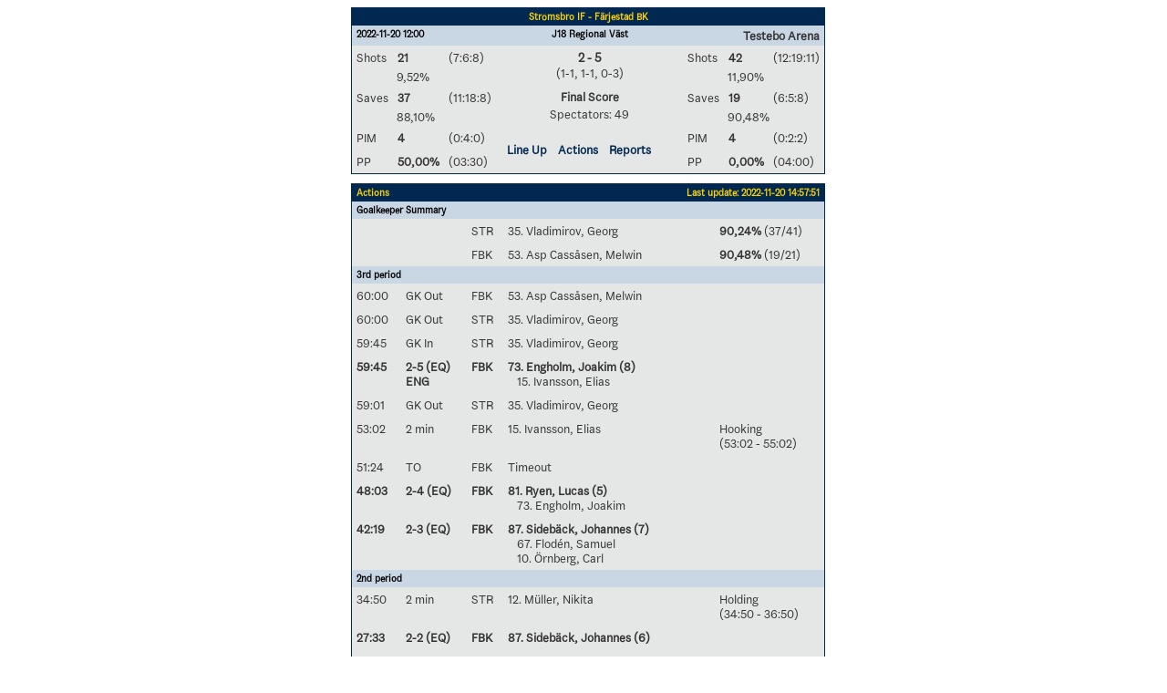

--- FILE ---
content_type: text/html
request_url: https://stats.swehockey.se/Game/Events/631356
body_size: 3087
content:
<html><head><meta name="Author" content="Teamsport Manager" /><meta http-equiv="refresh" content="300" /><title>STR - FBK 
          
              (2-5)
            </title><link rel="stylesheet" type="text/css" href="/Content/TSMStats.css" /><meta id="viewport" name="viewport" /><script>
          (function(doc) {
          var viewport = document.getElementById('viewport');
          if ( navigator.userAgent.match(/iPhone/i) || navigator.userAgent.match(/iPod/i)) {
          doc.getElementById("viewport").setAttribute("content", "initial-scale=0.6, maximum-scale=2.0, minimum-scale=0.6, user-scalable=1");
          }if ( navigator.userAgent.match(/iPad/i) ) {
          doc.getElementById("viewport").setAttribute("content", "initial-scale=1.3, maximum-scale=2.0, minimum-scale=1.0, user-scalable=1");
          } else {
          doc.getElementById("viewport").setAttribute("content", "initial-scale=0.6, maximum-scale=2.0, minimum-scale=0.6, user-scalable=1");
          }
          }(document));
        </script></head><body><div class="TSMstats" align="center"><div style="width: 510px;"><div id="groupStandingResultContent"><table class="tblWrapper" width="100%"><tr><td colspan="2" class="tdWrapper"><table class="tblBorderNoPad"><tr><td class="tdTblBorder"><table class="tblContent" width="518px" border="0"><tr><th class="tdTitle" colspan="7" style="text-align: center;"><h2>Strömsbro IF - Färjestad BK</h2></th></tr><tr><td class="tdSubTitle" colspan="3" style="text-align: left;"><h3>2022-11-20 12:00</h3></td><td class="tdSubTitle" colspan="1" style="text-align: center;"><h3>J18 Regional Väst</h3></td><td class="tdSubTitle" colspan="3" style="text-align: right;"><h3 style="font-weight: normal;"><b>Testebo Arena</b></h3></td></tr><tr><td class="tdOdd">Shots</td><td class="tdOdd"><strong>21</strong></td><td class="tdOdd leftPad">
          (7:6:8)
        </td><td class="tdInfoArea" rowspan="4" style="width: 200px; vertical-align: middle; text-align: center; border: solid 1 #c9d6e4;"><div style="padding-bottom 10px; font-size: 14px; font-weight: bold;">2 - 5</div><div>
    (1-1, 1-1, 0-3)
  </div><div style="padding: 10px 0 3px 0; font-weight: bold;">Final Score</div><div>
                    Spectators: 49</div></td><td class="tdOdd">Shots</td><td class="tdOdd"><strong>42</strong></td><td class="tdOdd leftPad">
          (12:19:11)
        </td></tr><tr><td class="tdOddSlimPrc"> </td><td class="tdOddSlimPrc" colspan="2">9,52%
        </td><td class="tdOddSlimPrc"> </td><td class="tdOddSlimPrc" colspan="2">11,90%
        </td></tr><tr><td class="tdOdd ">Saves</td><td class="tdOdd "><strong>37</strong></td><td class="tdOdd leftPad">
          (11:18:8)
        </td><td class="tdOdd ">Saves</td><td class="tdOdd "><strong>19</strong></td><td class="tdOdd leftPad">
          (6:5:8)
        </td></tr><tr><td class="tdOddSlimPrc"> </td><td class="tdOddSlimPrc" colspan="2">88,10%
        </td><td class="tdOddSlimPrc"> </td><td class="tdOddSlimPrc" colspan="2">90,48%
        </td></tr><tr><td class="tdOdd ">PIM</td><td class="tdOdd "><strong>4</strong></td><td class="tdOdd leftPad">
          (0:4:0)
        </td><td rowspan="2" class="tdOdd" style="vertical-align: middle; text-align: center;"><table><tr><td class="tdOdd"><div class="divTeam"><a href="/Game/LineUps/631356" target="">Line Up</a></div></td><td class="tdOdd"><div class="divTeam"><a href="/Game/Events/631356" target="">Actions</a></div></td><td class="tdOdd"><div class="divTeam"><a href="/Game/Reports/631356" target="">Reports</a></div></td></tr></table></td><td class="tdOdd ">PIM</td><td class="tdOdd "><strong>4</strong></td><td class="tdOdd  leftPad">
          (0:2:2)
        </td></tr><tr><td class="tdOdd ">PP</td><td class="tdOdd "><strong>50,00%</strong></td><td class="tdOdd leftPad">
            (03:30)
          </td><td class="tdOdd ">
            PP
          </td><td class="tdOdd "><strong>0,00%</strong></td><td class="tdOdd leftPad">
            (04:00)
          </td></tr></table></td></tr></table></td></tr><tr><td colspan="2" class="tdWrapper" style="padding-top:10px;"><table class="tblBorderNoPad" style="width: 100%;"><tr><td class="tdTblBorder"><table class="tblContent" style="width: 100%;"><tr><th class="tdTitle" colspan="1"><h2>Actions</h2></th><th class="tdTitleRight" colspan="8"><h2>
                                  Last update: 2022-11-20 14:57:51</h2></th></tr><tr><th class="tdSubTitle" colspan="5"><h3>Goalkeeper Summary</h3></th></tr><tr><td class="tdOdd" /><td class="tdOdd" /><td class="tdOdd">STR</td><td class="tdOdd">35.
          Vladimirov,
          Georg</td><td class="tdOdd"><strong>90,24%</strong> (37/41)
      </td></tr><tr><td class="tdOdd" /><td class="tdOdd" /><td class="tdOdd">FBK</td><td class="tdOdd">53.
          Asp Cassåsen,
          Melwin</td><td class="tdOdd"><strong>90,48%</strong> (19/21)
      </td></tr><tr><th class="tdSubTitle" colspan="5"><h3>3rd period</h3></th></tr><tr><td class="tdOdd" style="">60:00</td><td class="tdOdd" style="">GK Out</td><td class="tdOdd" style="">FBK</td><td class="tdOdd" style="">53.
                Asp Cassåsen,
                Melwin<td class="tdOdd" /></td></tr><tr><td class="tdOdd" style="">60:00</td><td class="tdOdd" style="">GK Out</td><td class="tdOdd" style="">STR</td><td class="tdOdd" style="">35.
                Vladimirov,
                Georg<td class="tdOdd" /></td></tr><tr><td class="tdOdd" style="">59:45</td><td class="tdOdd" style="">GK In</td><td class="tdOdd" style="">STR</td><td class="tdOdd" style="">35.
                Vladimirov,
                Georg<td class="tdOdd" /></td></tr><tr><td class="tdOdd" style="&#xD;&#xA;              font-weight:bold;&#xD;&#xA;            ">59:45</td><td class="tdOdd" style="&#xD;&#xA;              font-weight:bold;&#xD;&#xA;            ">2-5 (EQ)<br />ENG
            </td><td class="tdOdd" style="&#xD;&#xA;              font-weight:bold;&#xD;&#xA;            ">FBK</td><td class="tdOdd" style="&#xD;&#xA;              font-weight:bold;&#xD;&#xA;            ">73.
    Engholm,
    Joakim<span href="#" class="lnkTooltip" title="&#xD;&#xA;            Total goals scored in tournament&#xD;&#xA;          ">
          (8)
      </span><span href="#" class="lnkTooltip"><div style="padding-left: 10px; font-weight:normal;" title="&#xD;&#xA;                Assists in tournament: 12">15.
              Ivansson,
              Elias</div></span><td class="tdOdd" /></td></tr><tr><td class="tdOdd" style="">59:01</td><td class="tdOdd" style="">GK Out</td><td class="tdOdd" style="">STR</td><td class="tdOdd" style="">35.
                Vladimirov,
                Georg<td class="tdOdd" /></td></tr><tr><td class="tdOdd" style="">53:02</td><td class="tdOdd" style="">2 min</td><td class="tdOdd" style="">FBK</td><td class="tdOdd" style="">15.
        Ivansson,
        Elias<td class="tdOdd">Hooking<br />
              (53:02 - 55:02)
            </td></td></tr><tr><td class="tdOdd" style="">51:24</td><td class="tdOdd" style="">TO</td><td class="tdOdd" style="">FBK</td><td class="tdOdd" style="">Timeout<td class="tdOdd" /></td></tr><tr><td class="tdOdd" style="&#xD;&#xA;              font-weight:bold;&#xD;&#xA;            ">48:03</td><td class="tdOdd" style="&#xD;&#xA;              font-weight:bold;&#xD;&#xA;            ">2-4 (EQ)</td><td class="tdOdd" style="&#xD;&#xA;              font-weight:bold;&#xD;&#xA;            ">FBK</td><td class="tdOdd" style="&#xD;&#xA;              font-weight:bold;&#xD;&#xA;            ">81.
    Ryen,
    Lucas<span href="#" class="lnkTooltip" title="&#xD;&#xA;            Total goals scored in tournament&#xD;&#xA;          ">
          (5)
      </span><span href="#" class="lnkTooltip"><div style="padding-left: 10px; font-weight:normal;" title="&#xD;&#xA;                Assists in tournament: 6">73.
              Engholm,
              Joakim</div></span><td class="tdOdd" /></td></tr><tr><td class="tdOdd" style="&#xD;&#xA;              font-weight:bold;&#xD;&#xA;            ">42:19</td><td class="tdOdd" style="&#xD;&#xA;              font-weight:bold;&#xD;&#xA;            ">2-3 (EQ)</td><td class="tdOdd" style="&#xD;&#xA;              font-weight:bold;&#xD;&#xA;            ">FBK</td><td class="tdOdd" style="&#xD;&#xA;              font-weight:bold;&#xD;&#xA;            ">87.
    Sidebäck,
    Johannes<span href="#" class="lnkTooltip" title="&#xD;&#xA;            Total goals scored in tournament&#xD;&#xA;          ">
          (7)
      </span><span href="#" class="lnkTooltip"><div style="padding-left: 10px; font-weight:normal;" title="&#xD;&#xA;                Assists in tournament: 10">67.
              Flodén,
              Samuel</div></span><span href="#" class="lnkTooltip"><div style="padding-left: 10px; font-weight:normal;" title="&#xD;&#xA;                    Assists in tournament: 5">10.
                  Örnberg,
                  Carl</div></span><td class="tdOdd" /></td></tr><tr><th class="tdSubTitle" colspan="5"><h3>2nd period</h3></th></tr><tr><td class="tdOdd" style="">34:50</td><td class="tdOdd" style="">2 min</td><td class="tdOdd" style="">STR</td><td class="tdOdd" style="">12.
        Müller,
        Nikita<td class="tdOdd">Holding<br />
              (34:50 - 36:50)
            </td></td></tr><tr><td class="tdOdd" style="&#xD;&#xA;              font-weight:bold;&#xD;&#xA;            ">27:33</td><td class="tdOdd" style="&#xD;&#xA;              font-weight:bold;&#xD;&#xA;            ">2-2 (EQ)</td><td class="tdOdd" style="&#xD;&#xA;              font-weight:bold;&#xD;&#xA;            ">FBK</td><td class="tdOdd" style="&#xD;&#xA;              font-weight:bold;&#xD;&#xA;            ">87.
    Sidebäck,
    Johannes<span href="#" class="lnkTooltip" title="&#xD;&#xA;            Total goals scored in tournament&#xD;&#xA;          ">
          (6)
      </span><td class="tdOdd" /></td></tr><tr><td class="tdOdd" style="">24:32</td><td class="tdOdd" style="">2 min</td><td class="tdOdd" style="">STR</td><td class="tdOdd" style="">22.
        Strban,
        Jakub<td class="tdOdd">Interference<br />
              (24:32 - 26:32)
            </td></td></tr><tr><td class="tdOdd" style="&#xD;&#xA;              font-weight:bold;&#xD;&#xA;            ">23:41</td><td class="tdOdd" style="&#xD;&#xA;              font-weight:bold;&#xD;&#xA;            ">2-1 (PP1)</td><td class="tdOdd" style="&#xD;&#xA;              font-weight:bold;&#xD;&#xA;            ">STR</td><td class="tdOdd" style="&#xD;&#xA;              font-weight:bold;&#xD;&#xA;            ">34.
    Nordvall,
    Carl<span href="#" class="lnkTooltip" title="&#xD;&#xA;            Total goals scored in tournament&#xD;&#xA;          ">
          (3)
      </span><span href="#" class="lnkTooltip"><div style="padding-left: 10px; font-weight:normal;" title="&#xD;&#xA;                Assists in tournament: 3">12.
              Müller,
              Nikita</div></span><span href="#" class="lnkTooltip"><div style="padding-left: 10px; font-weight:normal;" title="&#xD;&#xA;                    Assists in tournament: 2">33.
                  Jansons,
                  Regnárs</div></span><td class="tdOdd" /></td></tr><tr><td class="tdOdd" style="">22:11</td><td class="tdOdd" style="">2 min</td><td class="tdOdd" style="">FBK</td><td class="tdOdd" style="">57.
        Holgersson,
        Filip<td class="tdOdd">Hooking<br />
              (22:11 - 23:41)
            </td></td></tr><tr><th class="tdSubTitle" colspan="5"><h3>1st period</h3></th></tr><tr><td class="tdOdd" style="&#xD;&#xA;              font-weight:bold;&#xD;&#xA;            ">13:49</td><td class="tdOdd" style="&#xD;&#xA;              font-weight:bold;&#xD;&#xA;            ">1-1 (EQ)</td><td class="tdOdd" style="&#xD;&#xA;              font-weight:bold;&#xD;&#xA;            ">STR</td><td class="tdOdd" style="&#xD;&#xA;              font-weight:bold;&#xD;&#xA;            ">23.
    Pethman/estliden,
    Melvin<span href="#" class="lnkTooltip" title="&#xD;&#xA;            Total goals scored in tournament&#xD;&#xA;          ">
          (3)
      </span><span href="#" class="lnkTooltip"><div style="padding-left: 10px; font-weight:normal;" title="&#xD;&#xA;                Assists in tournament: 11">17.
              Ivashchenko,
              Nikita</div></span><span href="#" class="lnkTooltip"><div style="padding-left: 10px; font-weight:normal;" title="&#xD;&#xA;                    Assists in tournament: 1">18.
                  Jobs,
                  Thed</div></span><td class="tdOdd" /></td></tr><tr><td class="tdOdd" style="&#xD;&#xA;              font-weight:bold;&#xD;&#xA;            ">00:16</td><td class="tdOdd" style="&#xD;&#xA;              font-weight:bold;&#xD;&#xA;            ">0-1 (EQ)</td><td class="tdOdd" style="&#xD;&#xA;              font-weight:bold;&#xD;&#xA;            ">FBK</td><td class="tdOdd" style="&#xD;&#xA;              font-weight:bold;&#xD;&#xA;            ">87.
    Sidebäck,
    Johannes<span href="#" class="lnkTooltip" title="&#xD;&#xA;            Total goals scored in tournament&#xD;&#xA;          ">
          (5)
      </span><span href="#" class="lnkTooltip"><div style="padding-left: 10px; font-weight:normal;" title="&#xD;&#xA;                Assists in tournament: 4">10.
              Örnberg,
              Carl</div></span><span href="#" class="lnkTooltip"><div style="padding-left: 10px; font-weight:normal;" title="&#xD;&#xA;                    Assists in tournament: 7">96.
                  Berglund,
                  Jack</div></span><td class="tdOdd" /></td></tr><tr><td class="tdOdd" style="">00:00</td><td class="tdOdd" style="">GK In</td><td class="tdOdd" style="">FBK</td><td class="tdOdd" style="">53.
                Asp Cassåsen,
                Melwin<td class="tdOdd" /></td></tr><tr><td class="tdOdd" style="">00:00</td><td class="tdOdd" style="">GK In</td><td class="tdOdd" style="">STR</td><td class="tdOdd" style="">35.
                Vladimirov,
                Georg<td class="tdOdd" /></td></tr></table></td></tr></table></td></tr></table></div><div id="groupStandingResultFooter">
              © Svenska Ishockeyförbundet 2022</div><div id="sponsorFooterGame" xmlns="http://www.w3.org/1999/xhtml"><a class="lnkImpleo" href="http://www.impleoit.se" target="_blank" title="Go to Impleo IT Solutions AB" /></div></div></div></body></html>